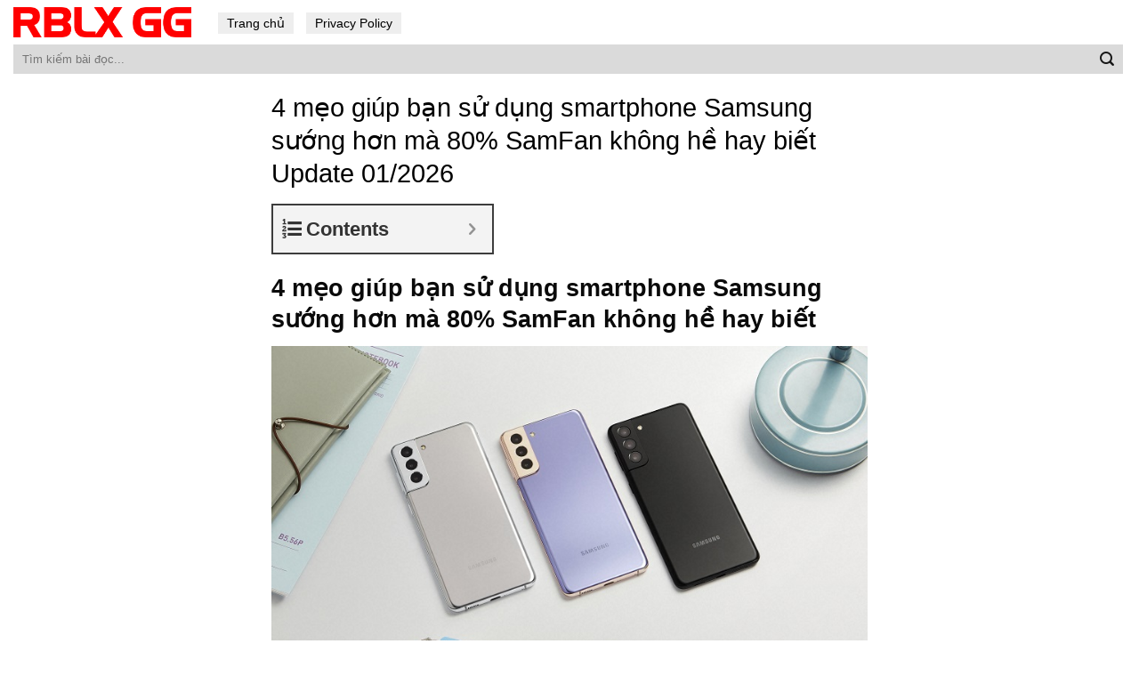

--- FILE ---
content_type: text/html; charset=UTF-8
request_url: https://rblx-gg.com/tin-tuc/4-meo-giup-ban-su-dung-smartphone-samsung-suong-hon-ma-80-samfan-khong-he-hay-biet/
body_size: 15407
content:
<!DOCTYPE html>
<!--[if IE 9 ]> <html lang="en-US" prefix="og: https://ogp.me/ns#" class="ie9 loading-site no-js"> <![endif]-->
<!--[if IE 8 ]> <html lang="en-US" prefix="og: https://ogp.me/ns#" class="ie8 loading-site no-js"> <![endif]-->
<!--[if (gte IE 9)|!(IE)]><!--><html lang="en-US" prefix="og: https://ogp.me/ns#" class="loading-site no-js"> <!--<![endif]-->
<head>
	<meta charset="UTF-8" />
	<link rel="profile" href="http://gmpg.org/xfn/11" />
	<link rel="pingback" href="https://rblx-gg.com/xmlrpc.php" />

	<script>(function(html){html.className = html.className.replace(/\bno-js\b/,'js')})(document.documentElement);</script>
<meta name="viewport" content="width=device-width, initial-scale=1, maximum-scale=1" />
<!-- Search Engine Optimization by Rank Math - https://s.rankmath.com/home -->
<title>4 mẹo giúp bạn sử dụng smartphone Samsung sướng hơn mà 80% SamFan không hề hay biết</title>
<meta name="description" content="Trước đây, nếu muốn thông báo ứng dụng không phát ra âm thanh bạn bắt buộc phải điều chỉnh điện thoại về chế độ rung hoặc chế độ im lặng. Tuy nhiên như vậy sẽ"/>
<meta name="robots" content="follow, index, max-snippet:-1, max-video-preview:-1, max-image-preview:large"/>
<link rel="canonical" href="https://rblx-gg.com/tin-tuc/4-meo-giup-ban-su-dung-smartphone-samsung-suong-hon-ma-80-samfan-khong-he-hay-biet/" />
<meta property="og:locale" content="en_US" />
<meta property="og:type" content="article" />
<meta property="og:title" content="4 mẹo giúp bạn sử dụng smartphone Samsung sướng hơn mà 80% SamFan không hề hay biết" />
<meta property="og:description" content="Trước đây, nếu muốn thông báo ứng dụng không phát ra âm thanh bạn bắt buộc phải điều chỉnh điện thoại về chế độ rung hoặc chế độ im lặng. Tuy nhiên như vậy sẽ" />
<meta property="og:url" content="https://rblx-gg.com/tin-tuc/4-meo-giup-ban-su-dung-smartphone-samsung-suong-hon-ma-80-samfan-khong-he-hay-biet/" />
<meta property="og:site_name" content="RBLX GG" />
<meta property="article:section" content="Tin Tức" />
<meta property="og:image" content="https://rblx-gg.com/wp-content/uploads/2021/06/s211_800x450_800x450.jpg" />
<meta property="og:image:secure_url" content="https://rblx-gg.com/wp-content/uploads/2021/06/s211_800x450_800x450.jpg" />
<meta property="og:image:width" content="800" />
<meta property="og:image:height" content="450" />
<meta property="og:image:alt" content="4 mẹo giúp bạn sử dụng smartphone Samsung sướng hơn mà 80% SamFan không hề hay biết" />
<meta property="og:image:type" content="image/jpeg" />
<meta name="twitter:card" content="summary_large_image" />
<meta name="twitter:title" content="4 mẹo giúp bạn sử dụng smartphone Samsung sướng hơn mà 80% SamFan không hề hay biết" />
<meta name="twitter:description" content="Trước đây, nếu muốn thông báo ứng dụng không phát ra âm thanh bạn bắt buộc phải điều chỉnh điện thoại về chế độ rung hoặc chế độ im lặng. Tuy nhiên như vậy sẽ" />
<meta name="twitter:image" content="https://rblx-gg.com/wp-content/uploads/2021/06/s211_800x450_800x450.jpg" />
<script type="application/ld+json" class="rank-math-schema">{"@context":"https://schema.org","@graph":[{"@type":"Organization","@id":"https://rblx-gg.com/#organization","name":"T\u1ea3i Ph\u1ea7n M\u1ec1m - Download Mi\u1ec5n Ph\u00ed Kh\u00f4ng Qu\u1ea3ng C\u00e1o","url":"https://rblx-gg.com"},{"@type":"WebSite","@id":"https://rblx-gg.com/#website","url":"https://rblx-gg.com","name":"T\u1ea3i Ph\u1ea7n M\u1ec1m - Download Mi\u1ec5n Ph\u00ed Kh\u00f4ng Qu\u1ea3ng C\u00e1o","publisher":{"@id":"https://rblx-gg.com/#organization"},"inLanguage":"en-US"},{"@type":"ImageObject","@id":"https://rblx-gg.com/wp-content/uploads/2021/06/s211_800x450_800x450.jpg","url":"https://rblx-gg.com/wp-content/uploads/2021/06/s211_800x450_800x450.jpg","width":"800","height":"450","caption":"4 m\u1eb9o gi\u00fap b\u1ea1n s\u1eed d\u1ee5ng smartphone Samsung s\u01b0\u1edbng h\u01a1n m\u00e0 80% SamFan kh\u00f4ng h\u1ec1 hay bi\u1ebft","inLanguage":"en-US"},{"@type":"Person","@id":"https://rblx-gg.com/author/adminrblx/","name":"ninhbinhweb.biz","url":"https://rblx-gg.com/author/adminrblx/","image":{"@type":"ImageObject","@id":"https://secure.gravatar.com/avatar/a59010feb040fd9bbd2d538316df6a49?s=96&amp;d=mm&amp;r=g","url":"https://secure.gravatar.com/avatar/a59010feb040fd9bbd2d538316df6a49?s=96&amp;d=mm&amp;r=g","caption":"ninhbinhweb.biz","inLanguage":"en-US"},"sameAs":["https://rblx-gg.com"],"worksFor":{"@id":"https://rblx-gg.com/#organization"}},{"@type":"WebPage","@id":"https://rblx-gg.com/tin-tuc/4-meo-giup-ban-su-dung-smartphone-samsung-suong-hon-ma-80-samfan-khong-he-hay-biet/#webpage","url":"https://rblx-gg.com/tin-tuc/4-meo-giup-ban-su-dung-smartphone-samsung-suong-hon-ma-80-samfan-khong-he-hay-biet/","name":"4 m\u1eb9o gi\u00fap b\u1ea1n s\u1eed d\u1ee5ng smartphone Samsung s\u01b0\u1edbng h\u01a1n m\u00e0 80% SamFan kh\u00f4ng h\u1ec1 hay bi\u1ebft","datePublished":"2021-06-20T17:56:43+07:00","dateModified":"2021-06-20T17:56:43+07:00","author":{"@id":"https://rblx-gg.com/author/adminrblx/"},"isPartOf":{"@id":"https://rblx-gg.com/#website"},"primaryImageOfPage":{"@id":"https://rblx-gg.com/wp-content/uploads/2021/06/s211_800x450_800x450.jpg"},"inLanguage":"en-US"},{"@type":"","headline":"4 m\u1eb9o gi\u00fap b\u1ea1n s\u1eed d\u1ee5ng smartphone Samsung s\u01b0\u1edbng h\u01a1n m\u00e0 80% SamFan kh\u00f4ng h\u1ec1 hay bi\u1ebft","datePublished":"2021-06-20T17:56:43+07:00","dateModified":"2021-06-20T17:56:43+07:00","author":{"@type":"Person","name":"ninhbinhweb.biz"},"publisher":{"@id":"https://rblx-gg.com/#organization"},"description":"Tr\u01b0\u1edbc \u0111\u00e2y, n\u1ebfu mu\u1ed1n th\u00f4ng b\u00e1o \u1ee9ng d\u1ee5ng kh\u00f4ng ph\u00e1t ra \u00e2m thanh b\u1ea1n b\u1eaft bu\u1ed9c ph\u1ea3i \u0111i\u1ec1u ch\u1ec9nh \u0111i\u1ec7n tho\u1ea1i v\u1ec1 ch\u1ebf \u0111\u1ed9 rung ho\u1eb7c ch\u1ebf \u0111\u1ed9 im l\u1eb7ng. Tuy nhi\u00ean nh\u01b0 v\u1eady s\u1ebd","name":"4 m\u1eb9o gi\u00fap b\u1ea1n s\u1eed d\u1ee5ng smartphone Samsung s\u01b0\u1edbng h\u01a1n m\u00e0 80% SamFan kh\u00f4ng h\u1ec1 hay bi\u1ebft","@id":"https://rblx-gg.com/tin-tuc/4-meo-giup-ban-su-dung-smartphone-samsung-suong-hon-ma-80-samfan-khong-he-hay-biet/#richSnippet","isPartOf":{"@id":"https://rblx-gg.com/tin-tuc/4-meo-giup-ban-su-dung-smartphone-samsung-suong-hon-ma-80-samfan-khong-he-hay-biet/#webpage"},"image":{"@id":"https://rblx-gg.com/wp-content/uploads/2021/06/s211_800x450_800x450.jpg"},"inLanguage":"en-US","mainEntityOfPage":{"@id":"https://rblx-gg.com/tin-tuc/4-meo-giup-ban-su-dung-smartphone-samsung-suong-hon-ma-80-samfan-khong-he-hay-biet/#webpage"}}]}</script>
<!-- /Rank Math WordPress SEO plugin -->

<link rel='dns-prefetch' href='//s.w.org' />
<link rel="alternate" type="application/rss+xml" title="RBLX GG &raquo; Feed" href="https://rblx-gg.com/feed/" />
<link rel="alternate" type="application/rss+xml" title="RBLX GG &raquo; Comments Feed" href="https://rblx-gg.com/comments/feed/" />
		<script type="text/javascript">
			window._wpemojiSettings = {"baseUrl":"https:\/\/s.w.org\/images\/core\/emoji\/13.0.1\/72x72\/","ext":".png","svgUrl":"https:\/\/s.w.org\/images\/core\/emoji\/13.0.1\/svg\/","svgExt":".svg","source":{"concatemoji":"https:\/\/rblx-gg.com\/wp-includes\/js\/wp-emoji-release.min.js?ver=5.7.14"}};
			!function(e,a,t){var n,r,o,i=a.createElement("canvas"),p=i.getContext&&i.getContext("2d");function s(e,t){var a=String.fromCharCode;p.clearRect(0,0,i.width,i.height),p.fillText(a.apply(this,e),0,0);e=i.toDataURL();return p.clearRect(0,0,i.width,i.height),p.fillText(a.apply(this,t),0,0),e===i.toDataURL()}function c(e){var t=a.createElement("script");t.src=e,t.defer=t.type="text/javascript",a.getElementsByTagName("head")[0].appendChild(t)}for(o=Array("flag","emoji"),t.supports={everything:!0,everythingExceptFlag:!0},r=0;r<o.length;r++)t.supports[o[r]]=function(e){if(!p||!p.fillText)return!1;switch(p.textBaseline="top",p.font="600 32px Arial",e){case"flag":return s([127987,65039,8205,9895,65039],[127987,65039,8203,9895,65039])?!1:!s([55356,56826,55356,56819],[55356,56826,8203,55356,56819])&&!s([55356,57332,56128,56423,56128,56418,56128,56421,56128,56430,56128,56423,56128,56447],[55356,57332,8203,56128,56423,8203,56128,56418,8203,56128,56421,8203,56128,56430,8203,56128,56423,8203,56128,56447]);case"emoji":return!s([55357,56424,8205,55356,57212],[55357,56424,8203,55356,57212])}return!1}(o[r]),t.supports.everything=t.supports.everything&&t.supports[o[r]],"flag"!==o[r]&&(t.supports.everythingExceptFlag=t.supports.everythingExceptFlag&&t.supports[o[r]]);t.supports.everythingExceptFlag=t.supports.everythingExceptFlag&&!t.supports.flag,t.DOMReady=!1,t.readyCallback=function(){t.DOMReady=!0},t.supports.everything||(n=function(){t.readyCallback()},a.addEventListener?(a.addEventListener("DOMContentLoaded",n,!1),e.addEventListener("load",n,!1)):(e.attachEvent("onload",n),a.attachEvent("onreadystatechange",function(){"complete"===a.readyState&&t.readyCallback()})),(n=t.source||{}).concatemoji?c(n.concatemoji):n.wpemoji&&n.twemoji&&(c(n.twemoji),c(n.wpemoji)))}(window,document,window._wpemojiSettings);
		</script>
		<style type="text/css">
img.wp-smiley,
img.emoji {
	display: inline !important;
	border: none !important;
	box-shadow: none !important;
	height: 1em !important;
	width: 1em !important;
	margin: 0 .07em !important;
	vertical-align: -0.1em !important;
	background: none !important;
	padding: 0 !important;
}
</style>
	<link rel='stylesheet' id='flatsome-icons-css'  href='https://rblx-gg.com/wp-content/themes/flatsome/assets/css/fl-icons.css?ver=3.11' type='text/css' media='all' />
<link rel='stylesheet' id='fixedtoc-style-css'  href='https://rblx-gg.com/wp-content/plugins/fixed-toc/frontend/assets/css/ftoc.min.css?ver=3.1.22' type='text/css' media='all' />
<style id='fixedtoc-style-inline-css' type='text/css'>
.ftwp-in-post#ftwp-container-outer { height: auto; } #ftwp-container.ftwp-wrap #ftwp-contents { width: 250px; height: auto; } .ftwp-in-post#ftwp-container-outer #ftwp-contents { height: auto; } .ftwp-in-post#ftwp-container-outer.ftwp-float-none #ftwp-contents { width: 250px; } #ftwp-container.ftwp-wrap #ftwp-trigger { width: 50px; height: 50px; font-size: 30px; } #ftwp-container #ftwp-trigger.ftwp-border-medium { font-size: 29px; } #ftwp-container.ftwp-wrap #ftwp-header { font-size: 22px; font-family: inherit; } #ftwp-container.ftwp-wrap #ftwp-header-title { font-weight: bold; } #ftwp-container.ftwp-wrap #ftwp-list { font-size: 14px; font-family: inherit; } #ftwp-container #ftwp-list.ftwp-liststyle-decimal .ftwp-anchor::before { font-size: 14px; } #ftwp-container #ftwp-list.ftwp-strong-first>.ftwp-item>.ftwp-anchor .ftwp-text { font-size: 15.4px; } #ftwp-container #ftwp-list.ftwp-strong-first.ftwp-liststyle-decimal>.ftwp-item>.ftwp-anchor::before { font-size: 15.4px; } #ftwp-container.ftwp-wrap #ftwp-trigger { color: #333; background: rgba(243,243,243,0.95); } #ftwp-container.ftwp-wrap #ftwp-trigger { border-color: rgba(51,51,51,0.95); } #ftwp-container.ftwp-wrap #ftwp-contents { border-color: rgba(51,51,51,0.95); } #ftwp-container.ftwp-wrap #ftwp-header { color: #333; background: rgba(243,243,243,0.95); } #ftwp-container.ftwp-wrap #ftwp-contents:hover #ftwp-header { background: #f3f3f3; } #ftwp-container.ftwp-wrap #ftwp-list { color: #333; background: rgba(243,243,243,0.95); } #ftwp-container.ftwp-wrap #ftwp-contents:hover #ftwp-list { background: #f3f3f3; } #ftwp-container.ftwp-wrap #ftwp-list .ftwp-anchor:hover { color: #00A368; } #ftwp-container.ftwp-wrap #ftwp-list .ftwp-anchor:focus, #ftwp-container.ftwp-wrap #ftwp-list .ftwp-active, #ftwp-container.ftwp-wrap #ftwp-list .ftwp-active:hover { color: #fff; } #ftwp-container.ftwp-wrap #ftwp-list .ftwp-text::before { background: rgba(221,51,51,0.95); } .ftwp-heading-target::before { background: rgba(221,51,51,0.95); }
</style>
<link rel='stylesheet' id='flatsome-main-css'  href='https://rblx-gg.com/wp-content/themes/flatsome/assets/css/flatsome.css?ver=3.11.2' type='text/css' media='all' />
<link rel='stylesheet' id='flatsome-style-css'  href='https://rblx-gg.com/wp-content/themes/blog/style.css?ver=3.0' type='text/css' media='all' />
<script type='text/javascript' src='https://rblx-gg.com/wp-includes/js/jquery/jquery.min.js?ver=3.5.1' id='jquery-core-js'></script>
<link rel="https://api.w.org/" href="https://rblx-gg.com/wp-json/" /><link rel="alternate" type="application/json" href="https://rblx-gg.com/wp-json/wp/v2/posts/9961" /><link rel="EditURI" type="application/rsd+xml" title="RSD" href="https://rblx-gg.com/xmlrpc.php?rsd" />
<link rel="wlwmanifest" type="application/wlwmanifest+xml" href="https://rblx-gg.com/wp-includes/wlwmanifest.xml" /> 
<meta name="generator" content="WordPress 5.7.14" />
<link rel='shortlink' href='https://rblx-gg.com/?p=9961' />
<link rel="alternate" type="application/json+oembed" href="https://rblx-gg.com/wp-json/oembed/1.0/embed?url=https%3A%2F%2Frblx-gg.com%2Ftin-tuc%2F4-meo-giup-ban-su-dung-smartphone-samsung-suong-hon-ma-80-samfan-khong-he-hay-biet%2F" />
<link rel="alternate" type="text/xml+oembed" href="https://rblx-gg.com/wp-json/oembed/1.0/embed?url=https%3A%2F%2Frblx-gg.com%2Ftin-tuc%2F4-meo-giup-ban-su-dung-smartphone-samsung-suong-hon-ma-80-samfan-khong-he-hay-biet%2F&#038;format=xml" />
<!-- HFCM by 99 Robots - Snippet # 1: Analytics -->
<!-- Global site tag (gtag.js) - Google Analytics -->
<script async src="https://www.googletagmanager.com/gtag/js?id=G-32QQ1H09D3"></script>
<script>
  window.dataLayer = window.dataLayer || [];
  function gtag(){dataLayer.push(arguments);}
  gtag('js', new Date());

  gtag('config', 'G-32QQ1H09D3');
</script>
<!-- /end HFCM by 99 Robots -->
<style>.bg{opacity: 0; transition: opacity 1s; -webkit-transition: opacity 1s;} .bg-loaded{opacity: 1;}</style><!--[if IE]><link rel="stylesheet" type="text/css" href="https://rblx-gg.com/wp-content/themes/flatsome/assets/css/ie-fallback.css"><script src="//cdnjs.cloudflare.com/ajax/libs/html5shiv/3.6.1/html5shiv.js"></script><script>var head = document.getElementsByTagName('head')[0],style = document.createElement('style');style.type = 'text/css';style.styleSheet.cssText = ':before,:after{content:none !important';head.appendChild(style);setTimeout(function(){head.removeChild(style);}, 0);</script><script src="https://rblx-gg.com/wp-content/themes/flatsome/assets/libs/ie-flexibility.js"></script><![endif]--><link rel="icon" href="https://rblx-gg.com/wp-content/uploads/2021/06/favicon-rblx.png" sizes="32x32" />
<link rel="icon" href="https://rblx-gg.com/wp-content/uploads/2021/06/favicon-rblx.png" sizes="192x192" />
<link rel="apple-touch-icon" href="https://rblx-gg.com/wp-content/uploads/2021/06/favicon-rblx.png" />
<meta name="msapplication-TileImage" content="https://rblx-gg.com/wp-content/uploads/2021/06/favicon-rblx.png" />
<style id="custom-css" type="text/css">:root {--primary-color: #3399ff;}.header-main{height: 50px}#logo img{max-height: 50px}#logo{width:200px;}.header-bottom{min-height: 10px}.header-top{min-height: 30px}.transparent .header-main{height: 30px}.transparent #logo img{max-height: 30px}.has-transparent + .page-title:first-of-type,.has-transparent + #main > .page-title,.has-transparent + #main > div > .page-title,.has-transparent + #main .page-header-wrapper:first-of-type .page-title{padding-top: 80px;}.header.show-on-scroll,.stuck .header-main{height:70px!important}.stuck #logo img{max-height: 70px!important}.search-form{ width: 100%;}.header-bg-color, .header-wrapper {background-color: rgba(255,255,255,0.9)}.header-bottom {background-color: #f1f1f1}.header-main .nav > li > a{line-height: 16px }.stuck .header-main .nav > li > a{line-height: 50px }@media (max-width: 549px) {.header-main{height: 70px}#logo img{max-height: 70px}}/* Color */.accordion-title.active, .has-icon-bg .icon .icon-inner,.logo a, .primary.is-underline, .primary.is-link, .badge-outline .badge-inner, .nav-outline > li.active> a,.nav-outline >li.active > a, .cart-icon strong,[data-color='primary'], .is-outline.primary{color: #3399ff;}/* Color !important */[data-text-color="primary"]{color: #3399ff!important;}/* Background Color */[data-text-bg="primary"]{background-color: #3399ff;}/* Background */.scroll-to-bullets a,.featured-title, .label-new.menu-item > a:after, .nav-pagination > li > .current,.nav-pagination > li > span:hover,.nav-pagination > li > a:hover,.has-hover:hover .badge-outline .badge-inner,button[type="submit"], .button.wc-forward:not(.checkout):not(.checkout-button), .button.submit-button, .button.primary:not(.is-outline),.featured-table .title,.is-outline:hover, .has-icon:hover .icon-label,.nav-dropdown-bold .nav-column li > a:hover, .nav-dropdown.nav-dropdown-bold > li > a:hover, .nav-dropdown-bold.dark .nav-column li > a:hover, .nav-dropdown.nav-dropdown-bold.dark > li > a:hover, .is-outline:hover, .tagcloud a:hover,.grid-tools a, input[type='submit']:not(.is-form), .box-badge:hover .box-text, input.button.alt,.nav-box > li > a:hover,.nav-box > li.active > a,.nav-pills > li.active > a ,.current-dropdown .cart-icon strong, .cart-icon:hover strong, .nav-line-bottom > li > a:before, .nav-line-grow > li > a:before, .nav-line > li > a:before,.banner, .header-top, .slider-nav-circle .flickity-prev-next-button:hover svg, .slider-nav-circle .flickity-prev-next-button:hover .arrow, .primary.is-outline:hover, .button.primary:not(.is-outline), input[type='submit'].primary, input[type='submit'].primary, input[type='reset'].button, input[type='button'].primary, .badge-inner{background-color: #3399ff;}/* Border */.nav-vertical.nav-tabs > li.active > a,.scroll-to-bullets a.active,.nav-pagination > li > .current,.nav-pagination > li > span:hover,.nav-pagination > li > a:hover,.has-hover:hover .badge-outline .badge-inner,.accordion-title.active,.featured-table,.is-outline:hover, .tagcloud a:hover,blockquote, .has-border, .cart-icon strong:after,.cart-icon strong,.blockUI:before, .processing:before,.loading-spin, .slider-nav-circle .flickity-prev-next-button:hover svg, .slider-nav-circle .flickity-prev-next-button:hover .arrow, .primary.is-outline:hover{border-color: #3399ff}.nav-tabs > li.active > a{border-top-color: #3399ff}.widget_shopping_cart_content .blockUI.blockOverlay:before { border-left-color: #3399ff }.woocommerce-checkout-review-order .blockUI.blockOverlay:before { border-left-color: #3399ff }/* Fill */.slider .flickity-prev-next-button:hover svg,.slider .flickity-prev-next-button:hover .arrow{fill: #3399ff;}/* Background Color */[data-icon-label]:after, .secondary.is-underline:hover,.secondary.is-outline:hover,.icon-label,.button.secondary:not(.is-outline),.button.alt:not(.is-outline), .badge-inner.on-sale, .button.checkout, .single_add_to_cart_button, .current .breadcrumb-step{ background-color:#1e73be; }[data-text-bg="secondary"]{background-color: #1e73be;}/* Color */.secondary.is-underline,.secondary.is-link, .secondary.is-outline,.stars a.active, .star-rating:before, .woocommerce-page .star-rating:before,.star-rating span:before, .color-secondary{color: #1e73be}/* Color !important */[data-text-color="secondary"]{color: #1e73be!important;}/* Border */.secondary.is-outline:hover{border-color:#1e73be}body{font-family:"Lato", sans-serif}body{font-weight: 400}body{color: #161616}.nav > li > a {font-family:"Lato", sans-serif;}.nav > li > a {font-weight: 700;}h1,h2,h3,h4,h5,h6,.heading-font, .off-canvas-center .nav-sidebar.nav-vertical > li > a{font-family: "Lato", sans-serif;}h1,h2,h3,h4,h5,h6,.heading-font,.banner h1,.banner h2{font-weight: 700;}h1,h2,h3,h4,h5,h6,.heading-font{color: #0a0a0a;}.alt-font{font-family: "Dancing Script", sans-serif;}.alt-font{font-weight: 400!important;}a{color: #3399ff;}a:hover{color: #1e73be;}.tagcloud a:hover{border-color: #1e73be;background-color: #1e73be;}.widget a{color: #0f0f0f;}.widget a:hover{color: #3399ff;}.widget .tagcloud a:hover{border-color: #3399ff; background-color: #3399ff;}.absolute-footer, html{background-color: #ffffff}/* Custom CSS */.header-nav li a{background: #eeeeee;padding: 4px 10px;color: black;font-weight:normal}.header-nav li a:hover, .header-nav li:active a{background:#3399ff; color:white; }.flex-left{width:100%}.form-flat input:not([type="submit"]){background: #dadada;border: none;border-radius:0}.header-bottom {background-color: #ffffff;}.box-blog-post .is-divider{display:None}.page-wrapper {padding-top: 20px;padding-bottom: 20px;}.blog-archive .row {max-width: 98.5%;}.blog-archive .post-item{padding-bottom: 0;max-width: 65%;background: #f1f1f1;margin-bottom: 20px;}.blog-archive .post-item .post-title{color: black;margin-bottom: 7px;}.nav-pagination>li>a {color: #3399ff !important; font-size: 1.1em;display: block;height: 45px;line-height: 42px;text-align: center;width: auto;min-width: 2.25em;padding: 0 7px;font-weight: bolder;border-radius: 0;border: 1px solid #c7c7c7;transition: all .3s;vertical-align: top;}.nav-pagination>li>.current, .nav-pagination>li>a:hover{border-color: #3399ff;background-color: #3399ff;color: #FFF;height: 45px;border-radius: 0;line-height: 42px;}.xem-them-button{margin-bottom: 0;padding: 0;text-transform: none;font-weight: normal;letter-spacing: 0;color: #3399ff;text-decoration: underline;}.blog-archive .post-item .box-image .image-cover{padding-top: 85% !important;}.blog-archive .large-12{text-align:left; padding-bottom:0}.absolute-footer .container{max-width:98%}.absolute-footer {background-color: #ffffff;color: black;}.absolute-footer a{color:#3399ff}.blog-archive .post-item .post-title:hover{text-decoration:underline}.blog-single .row{max-width:700px !important}.list-bai-viet li a.tieu-de-bai-viet:hover{text-decoration:underline}.blog-single .entry-header .entry-category {display:None}.blog-single .entry-title{color: black;font-weight: normal;font-size: 29px;}.is-divider{display:none}.entry-header-text {padding: 0;}.entry-content {padding-top: 0;padding-bottom: 0;}.blog-archive .post-item a:hover{color:black}.blog-single .entry-meta a{font-size: 15px;}footer.entry-meta{font-size:15px; border-top: 1px dashed #dadada;border-bottom: 0;padding: 10px 0;}.list-bai-viet li{margin-bottom:20px;padding: 0 7px;display:inline-block; width:50%; float:left}.list-bai-viet li .box-image{padding-right: 10px;width:25%; float:left; display:inline-block}.list-bai-viet li a.tieu-de-bai-viet{ width: 75%;float: left;display: inline-block;color: black;font-size: 15px;line-height: 20px;}.blog-archive .page-title{text-transform: none;letter-spacing: 0;margin-bottom: 20px;}.blog-single .entry-content h2{font-size:18px; }.blog-single .entry-content h3{font-size:17px; }.blog-single .entry-content h4{font-size:16px; }.list-bai-viet{display: inline-block;margin-bottom: 0;margin-top: 15px;}.list-bai-viet li img{width:100%; object-fit: cover;height:60px}.blog-single .entry-meta a:hover{text-decoration:underline}.blog-single .large-12{padding-bottom:0}/* Custom CSS Mobile */@media (max-width: 549px){.header-main {height: 40px;}.header-inner .nav{width:100%; display:block}.header-main .nav > li > a {line-height: 16px;padding: 4px 10px;background: #eaeaea;color: black;font-weight: normal;font-size: 15px;}.header-main .nav >.current-menu-item a{background:#39f; color:white} .blog-archive .row {max-width: 100%;}.nav li{margin: 0 2px;}.blog-archive .row, .blog-archive .post-item {max-width: 100%; margin-left:0 !important;margin-right:0 !important}.blog-archive .post-item .box-image {width: 30% !important;float: left;}.blog-archive .post-item .from_the_blog_excerpt {height: 39px;font-size:12px;overflow: hidden;} .xem-them-button, .blog-archive .post-item .from_the_blog_comments{display:none}.blog-archive .post-item .box-text{display: table-cell; padding-left:7px}.blog-archive .post-item {padding-bottom: 0;background: #f1f1f1;margin-bottom: 20px;padding-left: 7px;padding-right: 7px;padding-top: 7px;}.blog-single .entry-title {font-size: 22px;}.list-bai-viet li {display: block;width: 100%;}}.label-new.menu-item > a:after{content:"New";}.label-hot.menu-item > a:after{content:"Hot";}.label-sale.menu-item > a:after{content:"Sale";}.label-popular.menu-item > a:after{content:"Popular";}</style></head>

<body class="post-template-default single single-post postid-9961 single-format-standard lightbox nav-dropdown-has-arrow has-ftoc">


<a class="skip-link screen-reader-text" href="#main">Skip to content</a>

<div id="wrapper">

	
	<header id="header" class="header header-full-width">
		<div class="header-wrapper">
			<div id="masthead" class="header-main hide-for-sticky">
      <div class="header-inner flex-row container logo-left" role="navigation">

          <!-- Logo -->
          <div id="logo" class="flex-col logo">
            <!-- Header logo -->
<a href="https://rblx-gg.com/" title="RBLX GG" rel="home">
    <img width="200" height="50" src="https://rblx-gg.com/wp-content/uploads/2021/06/RBLX-GG.png" class="header_logo header-logo" alt="RBLX GG"/><img  width="200" height="50" src="https://rblx-gg.com/wp-content/uploads/2021/06/RBLX-GG.png" class="header-logo-dark" alt="RBLX GG"/></a>
<p class="logo-tagline"></p>          </div>

          <!-- Mobile Left Elements -->
          <div class="flex-col show-for-medium flex-left">
            <ul class="mobile-nav nav nav-left ">
              <li id="menu-item-10" class="menu-item menu-item-type-custom menu-item-object-custom menu-item-10"><a href="/" class="nav-top-link">Trang chủ</a></li>
<li id="menu-item-13" class="menu-item menu-item-type-post_type menu-item-object-page menu-item-13"><a href="https://rblx-gg.com/privacy-policy/" class="nav-top-link">Privacy Policy</a></li>
            </ul>
          </div>

          <!-- Left Elements -->
          <div class="flex-col hide-for-medium flex-left
            flex-grow">
            <ul class="header-nav header-nav-main nav nav-left  nav-size-medium" >
              <li class="menu-item menu-item-type-custom menu-item-object-custom menu-item-10"><a href="/" class="nav-top-link">Trang chủ</a></li>
<li class="menu-item menu-item-type-post_type menu-item-object-page menu-item-13"><a href="https://rblx-gg.com/privacy-policy/" class="nav-top-link">Privacy Policy</a></li>
            </ul>
          </div>

          <!-- Right Elements -->
          <div class="flex-col hide-for-medium flex-right">
            <ul class="header-nav header-nav-main nav nav-right  nav-size-medium">
                          </ul>
          </div>

          <!-- Mobile Right Elements -->
          <div class="flex-col show-for-medium flex-right">
            <ul class="mobile-nav nav nav-right ">
                          </ul>
          </div>

      </div>
     
      </div><div id="wide-nav" class="header-bottom wide-nav hide-for-sticky">
    <div class="flex-row container">

                        <div class="flex-col hide-for-medium flex-left">
                <ul class="nav header-nav header-bottom-nav nav-left  nav-uppercase">
                    <li class="header-search-form search-form html relative has-icon">
	<div class="header-search-form-wrapper">
		<div class="searchform-wrapper ux-search-box relative form-flat is-normal"><form method="get" class="searchform" action="https://rblx-gg.com/" role="search">
		<div class="flex-row relative">
			<div class="flex-col flex-grow">
	   	   <input type="search" class="search-field mb-0" name="s" value="" id="s" placeholder="Tìm kiếm bài đọc..." />
			</div>
			<div class="flex-col">
				<button type="submit" class="ux-search-submit submit-button secondary button icon mb-0" aria-label="Submit">
					<i class="icon-search" ></i>				</button>
			</div>
		</div>
    <div class="live-search-results text-left z-top"></div>
</form>
</div>	</div>
</li>                </ul>
            </div>
            
            
                        <div class="flex-col hide-for-medium flex-right flex-grow">
              <ul class="nav header-nav header-bottom-nav nav-right  nav-uppercase">
                                 </ul>
            </div>
            
                          <div class="flex-col show-for-medium flex-grow">
                  <ul class="nav header-bottom-nav nav-center mobile-nav  nav-uppercase">
                      <li class="header-search-form search-form html relative has-icon">
	<div class="header-search-form-wrapper">
		<div class="searchform-wrapper ux-search-box relative form-flat is-normal"><form method="get" class="searchform" action="https://rblx-gg.com/" role="search">
		<div class="flex-row relative">
			<div class="flex-col flex-grow">
	   	   <input type="search" class="search-field mb-0" name="s" value="" id="s" placeholder="Tìm kiếm bài đọc..." />
			</div>
			<div class="flex-col">
				<button type="submit" class="ux-search-submit submit-button secondary button icon mb-0" aria-label="Submit">
					<i class="icon-search" ></i>				</button>
			</div>
		</div>
    <div class="live-search-results text-left z-top"></div>
</form>
</div>	</div>
</li>                  </ul>
              </div>
            
    </div>
</div>

<div class="header-bg-container fill"><div class="header-bg-image fill"></div><div class="header-bg-color fill"></div></div>		</div>
	</header>

	
	<main id="main" class="">

<div id="content" class="blog-wrapper blog-single page-wrapper">
	
<div class="row align-center">
	<div class="large-12 col">
	
	


<article id="post-9961" class="post-9961 post type-post status-publish format-standard has-post-thumbnail hentry category-tin-tuc post-ftoc">
	<div class="article-inner ">
		<header class="entry-header">
	<div class="entry-header-text entry-header-text-top text-left">
		<h6 class="entry-category is-xsmall">
	<a href="https://rblx-gg.com/tin-tuc/" rel="category tag">Tin Tức</a></h6>

<h1 class="entry-title">4 mẹo giúp bạn sử dụng smartphone Samsung sướng hơn mà 80% SamFan không hề hay biết Update 01/2026</h1>
<div class="entry-divider is-divider small"></div>

	</div>
				</header>
		<div class="entry-content single-page">

	<div id="ftwp-postcontent"><article>
<div id="ftwp-container-outer" class="ftwp-in-post ftwp-float-none"><div id="ftwp-container" class="ftwp-wrap ftwp-hidden-state ftwp-minimize ftwp-middle-right"><button type="button" id="ftwp-trigger" class="ftwp-shape-round ftwp-border-medium" title="click To Maximize The Table Of Contents"><span class="ftwp-trigger-icon ftwp-icon-number"></span></button><nav id="ftwp-contents" class="ftwp-shape-square ftwp-border-medium" data-colexp="collapse"><header id="ftwp-header"><span id="ftwp-header-control" class="ftwp-icon-number"></span><button type="button" id="ftwp-header-minimize" class="ftwp-icon-collapse" aria-labelledby="ftwp-header-title" aria-label="Expand or collapse"></button><h3 id="ftwp-header-title">Contents</h3></header><ol id="ftwp-list" class="ftwp-liststyle-decimal ftwp-effect-bounce-to-right ftwp-list-nest ftwp-strong-first ftwp-colexp ftwp-colexp-icon" style="display: none"><li class="ftwp-item ftwp-has-sub ftwp-expand"><button type="button" aria-label="Expand or collapse" class="ftwp-icon-expand"></button><a class="ftwp-anchor" href="#ftoc-samsung-da-chinh-thuc-tung-ban-cap-nhat-android-11-phien-ban-one-ui-3-0-cho-nhung-dong-smartphone-tam-trung-cua-minh-ban-cap-nhat-lan-nay-mang-den-nhieu-cai-tien-moi-phu-hop-voi-nhu-cau-cua"><span class="ftwp-text">Samsung đã chính thức tung bản cập nhật Android 11 phiên bản One UI 3.0 cho những dòng smartphone tầm trung của mình. Bản cập nhật lần này mang đến nhiều cải tiến mới phù hợp với nhu cầu của từng người dùng. Hãy cùng mình trải nghiệm những tính năng mới của bản cập nhật này và những mẹo giúp bạn sử dụng điện thoại Samsung sướng hơn nhé. </span></a><ol class="ftwp-sub"><li class="ftwp-item"><a class="ftwp-anchor" href="#ftoc-1-ca-nhan-hoa-thong-bao-tung-ung-dung-de-thuan-tien-hon"><span class="ftwp-text">1. Cá nhân hóa thông báo từng ứng dụng để thuận tiện hơn</span></a></li><li class="ftwp-item"><a class="ftwp-anchor" href="#ftoc-2-chu-dong-quan-ly-quyen-truy-cap-cua-ung-dung"><span class="ftwp-text">2. Chủ động quản lý quyền truy cập của ứng dụng</span></a></li><li class="ftwp-item"><a class="ftwp-anchor" href="#ftoc-3-bao-ve-phim-nguon-bang-cach-thiet-lap-cac-thao-tac-cham-tren-man-hinh"><span class="ftwp-text">3. Bảo vệ phím nguồn bằng cách thiết lập các thao tác chạm trên màn hình</span></a></li><li class="ftwp-item"><a class="ftwp-anchor" href="#ftoc-4-xem-thong-tin-toc-do-wifi-va-chia-se-wifi-sieu-nhanh"><span class="ftwp-text">4. Xem thông tin tốc độ Wifi và chia sẻ Wifi siêu nhanh</span></a></li></ol></li></ol></nav></div></div><h1 class="titledetail">4 mẹo giúp bạn sử dụng smartphone Samsung sướng hơn mà 80% SamFan không hề hay biết</h1>
<div class="imgwrap"><img class="lazy-load" alt="4 mẹo giúp bạn sử dụng smartphone Samsung sướng hơn mà 80% SamFan không hề hay biết" src="data:image/svg+xml,%3Csvg%20viewBox%3D%220%200%20100%20100%22%20xmlns%3D%22http%3A%2F%2Fwww.w3.org%2F2000%2Fsvg%22%3E%3C%2Fsvg%3E" data-src="https://rblx-gg.com/wp-content/uploads/2021/06/s211_800x450_800x450-1.jpg" title="4 mẹo giúp bạn sử dụng smartphone Samsung sướng hơn mà 80% SamFan không hề hay biết"></div>
<h2 id="ftoc-samsung-da-chinh-thuc-tung-ban-cap-nhat-android-11-phien-ban-one-ui-3-0-cho-nhung-dong-smartphone-tam-trung-cua-minh-ban-cap-nhat-lan-nay-mang-den-nhieu-cai-tien-moi-phu-hop-voi-nhu-cau-cua" class="ftwp-heading">
Samsung đã chính thức tung bản cập nhật Android 11 phiên bản One UI 3.0 cho những dòng smartphone tầm trung của mình. Bản cập nhật lần này mang đến nhiều cải tiến mới phù hợp với nhu cầu của từng người dùng. Hãy cùng mình trải nghiệm những tính năng mới của bản cập nhật này và những mẹo giúp bạn sử dụng điện thoại Samsung sướng hơn nhé. </h2>
<h3 id="ftoc-1-ca-nhan-hoa-thong-bao-tung-ung-dung-de-thuan-tien-hon" class="ftwp-heading"><strong>1. Cá nhân hóa thông báo từng ứng dụng để thuận tiện hơn</strong></h3>
<p>Trước đây, nếu muốn thông báo ứng dụng không phát ra âm thanh bạn bắt buộc phải điều chỉnh điện thoại về chế độ rung hoặc chế độ im lặng. Tuy nhiên như vậy sẽ khiến bạn bị bỏ lỡ những thông báo quan trọng. Mặc khác, nếu bạn bật chuông, sẽ có những ứng dụng thông báo quảng cáo và làm phiền đến bạn. Sau đây mình sẽ hướng dẫn cách<strong> cá nhân hóa thông báo ứng dụng</strong> theo ý muốn nhé.</p>
<div class="imgwrap"><img alt="Cá nhân hóa thông báo từng ứng dụng để thuận tiện hơn" src="data:image/svg+xml,%3Csvg%20viewBox%3D%220%200%20100%20100%22%20xmlns%3D%22http%3A%2F%2Fwww.w3.org%2F2000%2Fsvg%22%3E%3C%2Fsvg%3E" data-src="https://rblx-gg.com/wp-content/uploads/2021/06/thong-_1921x1080-800-resize.jpg" title="Cá nhân hóa thông báo từng ứng dụng để thuận tiện hơn" class="lazy-load lazy"></div>
<p><strong>Để vừa bật được chuông báo những thông báo quan trọng và vừa đưa những thông báo quảng cáo về chế độ im lặng bạn làm như sau:</strong></p>
<p><strong>Bước 1: </strong>Mở ứng dụng <strong>Cài đặt</strong> của điện thoại lên &gt; Chọn mục <strong>Ứng dụng </strong>&gt; Chọn ứng dụng muốn thiết lập thông báo.</p>
<div class="imgwrap"><img alt="4 mẹo giúp bạn sử dụng smartphone Samsung sướng hơn mà 80% SamFan không hề hay biết" src="data:image/svg+xml,%3Csvg%20viewBox%3D%220%200%20100%20100%22%20xmlns%3D%22http%3A%2F%2Fwww.w3.org%2F2000%2Fsvg%22%3E%3C%2Fsvg%3E" data-src="https://rblx-gg.com/wp-content/uploads/2021/06/line_1080x1080-800-resize.jpg" title="4 mẹo giúp bạn sử dụng smartphone Samsung sướng hơn mà 80% SamFan không hề hay biết" class="lazy-load lazy"></div>
<p><strong>Bước 2: </strong>Chọn mục <strong>Thông báo</strong> &gt; Tại đây sẽ có những thể loại thông báo của ứng dụng, bạn muốn đặt chuông cho thể loại thông báo nào chỉ cần nhấn vào thể loại đó. </p>
<div class="imgwrap"><img alt="Bước 2: Chọn mục Thông báo &gt; Tại đây sẽ có những thể loại thông báo của ứng dụng, bạn muốn đặt chuông cho thể loại thông báo nào chỉ cần nhấn vào thể loại đó &gt; Chọn cảnh báo." src="data:image/svg+xml,%3Csvg%20viewBox%3D%220%200%20100%20100%22%20xmlns%3D%22http%3A%2F%2Fwww.w3.org%2F2000%2Fsvg%22%3E%3C%2Fsvg%3E" data-src="https://rblx-gg.com/wp-content/uploads/2021/06/thongbaotn_1080x1080-800-resize.jpg" title="Bước 2: Chọn mục Thông báo &gt; Tại đây sẽ có những thể loại thông báo của ứng dụng, bạn muốn đặt chuông cho thể loại thông báo nào chỉ cần nhấn vào thể loại đó &gt; Chọn cảnh báo." class="lazy-load lazy"></div>
<p>Tiếp theo chọn mục Cảnh báo đẻ hoàn tất cài đặt.Tương tự, nếu muốn <strong>tắt chuông cho thể loại nào</strong>, hãy chọn mục đó &gt; Chọn<strong> Im lặng.</strong> </p>
<div class="imgwrap"><img alt="Bước 2: Chọn mục Thông báo &gt; Tại đây sẽ có những thể loại thông báo của ứng dụng, bạn muốn đặt chuông cho thể loại thông báo nào chỉ cần nhấn vào thể loại đó &gt; Chọn cảnh báo." src="data:image/svg+xml,%3Csvg%20viewBox%3D%220%200%20100%20100%22%20xmlns%3D%22http%3A%2F%2Fwww.w3.org%2F2000%2Fsvg%22%3E%3C%2Fsvg%3E" data-src="https://rblx-gg.com/wp-content/uploads/2021/06/imlang_1080x1080-800-resize.jpg" title="Bước 2: Chọn mục Thông báo &gt; Tại đây sẽ có những thể loại thông báo của ứng dụng, bạn muốn đặt chuông cho thể loại thông báo nào chỉ cần nhấn vào thể loại đó &gt; Chọn cảnh báo." class="lazy-load lazy"></div>
<p>Từ giờ, bạn chỉ cần bật chuông ở chế độ thông thường, ứng dụng bạn thiết lập sẽ tự động phân loại thông báo mà gửi đến cho bạn. Hãy làm tương tự ở những ứng dụng khác nhé. </p>
<h3 id="ftoc-2-chu-dong-quan-ly-quyen-truy-cap-cua-ung-dung" class="ftwp-heading"><strong>2. Chủ động quản lý quyền truy cập của ứng dụng</strong></h3>
<p>Khi bạn cài đặt một ứng dụng mới về máy, ứng dụng sẽ yêu cầu bạn cấp quyền như bộ nhớ, máy ảnh hay micro để hoạt động. Đa số bạn sẽ nhấn đồng ý để cho qua và không hề cài đặt lại. Bản cập nhật mới lần này cho phép bạn tùy ý điều chỉnh quyền truy cập ứng dụng một cách dễ dàng hơn. Điều này cũng giúp bạn bảo mật thông tin của mình được an toàn hơn.</p>
<p><strong>Để làm được điều này bạn làm như sau:</strong></p>
<p><strong>Bước 1: </strong>Mở ứng dụng<strong> Cài đặt </strong>&gt; Chọn mục <strong>Riêng Tư</strong> &gt; Chọn mục <strong>Trình quản lý quyền.</strong></p>
<div class="imgwrap"><img alt="Chủ động quản lý quyền truy cập của ứng dụng" src="data:image/svg+xml,%3Csvg%20viewBox%3D%220%200%20100%20100%22%20xmlns%3D%22http%3A%2F%2Fwww.w3.org%2F2000%2Fsvg%22%3E%3C%2Fsvg%3E" data-src="https://rblx-gg.com/wp-content/uploads/2021/06/qlyquyen_1080x1080-800-resize.jpg" title="Chủ động quản lý quyền truy cập của ứng dụng" class="lazy-load lazy"></div>
<p><strong>Bước 2:</strong> Chọn<strong> quyền bạn muốn giới hạn</strong> lại &gt; Chọn ứng dụng giới hạn &gt; Tiến hành thiết lập cho phép hay từ chối quyền. </p>
<div class="imgwrap"><img alt="Chủ động quản lý quyền truy cập của ứng dụng" src="data:image/svg+xml,%3Csvg%20viewBox%3D%220%200%20100%20100%22%20xmlns%3D%22http%3A%2F%2Fwww.w3.org%2F2000%2Fsvg%22%3E%3C%2Fsvg%3E" data-src="https://rblx-gg.com/wp-content/uploads/2021/06/quyendanhba_1080x1080-800-resize.jpg" title="Chủ động quản lý quyền truy cập của ứng dụng" class="lazy-load lazy"></div>
<h3 id="ftoc-3-bao-ve-phim-nguon-bang-cach-thiet-lap-cac-thao-tac-cham-tren-man-hinh" class="ftwp-heading"><strong>3. Bảo vệ phím nguồn bằng cách thiết lập các thao tác chạm trên màn hình</strong></h3>
<p>Một số smartphone đã cho phép người dùng chạm hai lần để đánh thức điện thoại hoặc trang bị tính năng nhấc lên để đánh thức khiến bạn không cần phải sử dụng nút nguồn thường xuyên nữa. Tuy nhiên đối với thao tác khóa màn hình thì bạn bắt buộc phải sử dụng phím nguồn hoặc các ứng dụng trợ năng khác. Với bản cập nhật lần này, bạn đã có thể nhấn đúp hai lần để tắt khóa màn hình khi đang ở tại màn hình chờ. </p>
<p><strong>Để làm được điều này bạn làm như sau:</strong></p>
<p><strong>Bước 1: </strong>Mở ứng dụng <strong>Cài đặt</strong> của điện thoại bạn lên &gt; Chọn mục <strong>Tính năng nâng cao</strong> &gt; Chọn mục <strong>Chuyển động và thao tác</strong>.</p>
<div class="imgwrap"><img alt="Bảo vệ phím nguồn bằng cách thiết lập các thao tác chạm trên màn hình" src="data:image/svg+xml,%3Csvg%20viewBox%3D%220%200%20100%20100%22%20xmlns%3D%22http%3A%2F%2Fwww.w3.org%2F2000%2Fsvg%22%3E%3C%2Fsvg%3E" data-src="https://rblx-gg.com/wp-content/uploads/2021/06/nangcao_1080x1080-800-resize.jpg" title="Bảo vệ phím nguồn bằng cách thiết lập các thao tác chạm trên màn hình" class="lazy-load lazy"></div>
<p><strong>Bước 2:</strong><strong>Bật </strong>mục <strong>Chạm hai lần để tắt màn hình</strong> lên thế là xong. Bên cạnh đó, bạn còn có thể điều chỉnh điện thoại của mình luôn sáng khi đang sử dụng bằng cách <strong>Bật mục Luôn bật màn hình khi đang sử dụng</strong>.</p>
<div class="imgwrap"><img alt="Bảo vệ phím nguồn bằng cách thiết lập các thao tác chạm trên màn hình" src="data:image/svg+xml,%3Csvg%20viewBox%3D%220%200%20100%20100%22%20xmlns%3D%22http%3A%2F%2Fwww.w3.org%2F2000%2Fsvg%22%3E%3C%2Fsvg%3E" data-src="https://rblx-gg.com/wp-content/uploads/2021/06/chamtat_1080x1080-800-resize.jpg" title="Bảo vệ phím nguồn bằng cách thiết lập các thao tác chạm trên màn hình" class="lazy-load lazy"></div>
<h3 id="ftoc-4-xem-thong-tin-toc-do-wifi-va-chia-se-wifi-sieu-nhanh" class="ftwp-heading"><strong>4. Xem thông tin tốc độ Wifi và chia sẻ Wifi siêu nhanh</strong></h3>
<p>Thêm một tính năng mới của phiên bản One UI 3.0 mà được người dùng quan tâm rất nhiều đó là tính năng <strong>xem tốc độ Wifi</strong> ngay trên thiết bị mà không cần phải sử dụng một ứng dụng bên thứ ba nào khác. Bên cạnh đó, bạn cũng có thể dễ dàng chia sẻ Wifi cho bạn bè mà không cần phải nhớ mật khẩu rắc rối.</p>
<p><strong>Để làm được điều này bạn làm như sau:</strong></p>
<p>Đầu tiên bạn<strong> Vuốt thanh thông báo xuống </strong>&gt; <strong>Nhấn giữ biểu tượng Wifi </strong>để đi đến mục <strong>Cài đặt Wifi</strong> &gt; Chọn biểu tượng <strong>bánh răng</strong> bên cạnh tên Wifi mà mình đang kết nối .</p>
<div class="imgwrap"><img alt="Xem thông tin Wifi và chia sẽ wifi siêu nhanh" src="data:image/svg+xml,%3Csvg%20viewBox%3D%220%200%20100%20100%22%20xmlns%3D%22http%3A%2F%2Fwww.w3.org%2F2000%2Fsvg%22%3E%3C%2Fsvg%3E" data-src="https://rblx-gg.com/wp-content/uploads/2021/06/cdwf_1080x1080-800-resize.jpg" title="Xem thông tin Wifi và chia sẽ wifi siêu nhanh" class="lazy-load lazy"></div>
<p>Ngay lập tức tốc độ mạng Wifi mà bạn đang sử dụng cùng những thông tin cần thiết sẽ hiển thị trên màn hình. Nếu muốn chia sẻ Wifi cho người bên cạnh, bạn chỉ việc nhấn vào <strong>biểu tượng Mã QR</strong> bên dưới và đưa mã cho người bên cạnh quét là kết nối được ngay. Không cần phải nhớ mật khẩu dài dòng và rắc rối.</p>
<div class="imgwrap"><img alt="Xem thông tin Wifi và chia sẽ wifi siêu nhanh" src="data:image/svg+xml,%3Csvg%20viewBox%3D%220%200%20100%20100%22%20xmlns%3D%22http%3A%2F%2Fwww.w3.org%2F2000%2Fsvg%22%3E%3C%2Fsvg%3E" data-src="https://rblx-gg.com/wp-content/uploads/2021/06/wifi_1080x1080-800-resize-1.jpg" title="Xem thông tin Wifi và chia sẽ wifi siêu nhanh" class="lazy-load lazy"></div>
<p>Trên đây là những tính năng mới của phiên bản One UI 3.0 mới của nhà Sam cùng những mẹo hay thú vị để bạn có thể sử dụng chiếc smartphone Samsung của mình sướng hơn. Cảm ơn bạn đã theo dõi bài viết, nếu thấy bổ ích hãy like và share ủng hộ mình với nhé. </p>
<p>Mời các bạn tham gia Group Android Never Die mới, nơi chia sẻ và giao lưu và hỏi đáp về các tin tức &#038; mẹo hay của Thế Giới Android thú vị.</p>
<p><strong><strong style="line-height: 1.6;"><span style="color: rgb(255, 255, 0);">THAM GIA GROUP ANDROID NEVER DIE</span></strong></strong></p>
<p><strong>Xem thêm:</strong></p>
<ul>
<li>Cách tải ngay Galaxy Labs, ứng dụng quản lý điện thoại siêu tiện lợi cho điện thoại Samsung</li>
<li>Thể hiện cá tính và phong cách riêng siêu độc đáo với hình nền cuộc gọi trên smartphone Samsung</li>
</ul>
</article>
</div>
	
	</div>

	<footer class="entry-meta text-left">
		Danh mục: <a href="https://rblx-gg.com/tin-tuc/" rel="category tag">Tin Tức</a>.	</footer>
<div class="bai-viet-lien-quan">
        <ul class="list-bai-viet">            <li>
           
            <div class="box-image">
                 <a href="https://rblx-gg.com/tin-tuc/vivo-x80-se-su-dung-chip-dimensity-2000-4nm-camera-50mp-voi-kha-nang-chong-rung-5-truc-vis/"><img width="800" height="450" src="data:image/svg+xml,%3Csvg%20viewBox%3D%220%200%20800%20450%22%20xmlns%3D%22http%3A%2F%2Fwww.w3.org%2F2000%2Fsvg%22%3E%3C%2Fsvg%3E" data-src="https://rblx-gg.com/wp-content/uploads/2021/10/x80_1280x720-800-resize.jpg" class="lazy-load attachment-large size-large wp-post-image" alt="Vivo X80 sẽ sử dụng chip Dimensity 2000 4nm, camera 50MP với khả năng chống rung 5 trục VIS" loading="lazy" srcset="" data-srcset="https://rblx-gg.com/wp-content/uploads/2021/10/x80_1280x720-800-resize.jpg 800w, https://rblx-gg.com/wp-content/uploads/2021/10/x80_1280x720-800-resize-300x169.jpg 300w, https://rblx-gg.com/wp-content/uploads/2021/10/x80_1280x720-800-resize-768x432.jpg 768w" sizes="(max-width: 800px) 100vw, 800px" /></a>
            </div>
             <a class="tieu-de-bai-viet" href="https://rblx-gg.com/tin-tuc/vivo-x80-se-su-dung-chip-dimensity-2000-4nm-camera-50mp-voi-kha-nang-chong-rung-5-truc-vis/">Vivo X80 sẽ sử dụng chip Dimensity 2000 4nm, camera 50MP với khả năng chống rung 5 trục VIS Update 01/2026                        </a>
            </li>
                        <li>
           
            <div class="box-image">
                 <a href="https://rblx-gg.com/tin-tuc/cach-tai-ung-dung-cho-may-tinh-bang-huawei-de-ban-hoc-tap-lam-viec-va-giai-tri-tai-nha-tot-nhat/"><img width="800" height="450" src="data:image/svg+xml,%3Csvg%20viewBox%3D%220%200%20800%20450%22%20xmlns%3D%22http%3A%2F%2Fwww.w3.org%2F2000%2Fsvg%22%3E%3C%2Fsvg%3E" data-src="https://rblx-gg.com/wp-content/uploads/2021/10/taiungdung3_1280x720-800-resize.jpg" class="lazy-load attachment-large size-large wp-post-image" alt="Tải ứng dụng" loading="lazy" srcset="" data-srcset="https://rblx-gg.com/wp-content/uploads/2021/10/taiungdung3_1280x720-800-resize.jpg 800w, https://rblx-gg.com/wp-content/uploads/2021/10/taiungdung3_1280x720-800-resize-300x169.jpg 300w, https://rblx-gg.com/wp-content/uploads/2021/10/taiungdung3_1280x720-800-resize-768x432.jpg 768w" sizes="(max-width: 800px) 100vw, 800px" /></a>
            </div>
             <a class="tieu-de-bai-viet" href="https://rblx-gg.com/tin-tuc/cach-tai-ung-dung-cho-may-tinh-bang-huawei-de-ban-hoc-tap-lam-viec-va-giai-tri-tai-nha-tot-nhat/">Cách tải ứng dụng cho máy tính bảng Huawei, để bạn học tập, làm việc và giải trí tại nhà tốt nhất Update 01/2026                        </a>
            </li>
                        <li>
           
            <div class="box-image">
                 <a href="https://rblx-gg.com/tin-tuc/them-mot-bang-chung-cho-thay-poco-m4-pro-5g-se-duoc-ra-mat-tai-chau-a-hy-vong-ve-viet-nam-voi-gia-re/"><img width="324" height="182" src="data:image/svg+xml,%3Csvg%20viewBox%3D%220%200%20324%20182%22%20xmlns%3D%22http%3A%2F%2Fwww.w3.org%2F2000%2Fsvg%22%3E%3C%2Fsvg%3E" data-src="https://rblx-gg.com/wp-content/uploads/2021/10/spenpro-204_1280x720-300x200-1.jpg" class="lazy-load attachment-large size-large wp-post-image" alt="" loading="lazy" srcset="" data-srcset="https://rblx-gg.com/wp-content/uploads/2021/10/spenpro-204_1280x720-300x200-1.jpg 324w, https://rblx-gg.com/wp-content/uploads/2021/10/spenpro-204_1280x720-300x200-1-300x169.jpg 300w" sizes="(max-width: 324px) 100vw, 324px" /></a>
            </div>
             <a class="tieu-de-bai-viet" href="https://rblx-gg.com/tin-tuc/them-mot-bang-chung-cho-thay-poco-m4-pro-5g-se-duoc-ra-mat-tai-chau-a-hy-vong-ve-viet-nam-voi-gia-re/">Thêm một bằng chứng cho thấy POCO M4 Pro 5G sẽ được ra mắt tại Châu Á, hy vọng về Việt Nam với giá rẻ Update 01/2026                        </a>
            </li>
                        <li>
           
            <div class="box-image">
                 <a href="https://rblx-gg.com/tin-tuc/samsung-galaxy-z-fold3-5g-doc-dao-va-tien-dung-nhat-trong-the-gioi-smartphone-hien-nay-ho-tro-toi-da-cho-lam-viec-giai-tri/"><img width="800" height="450" src="data:image/svg+xml,%3Csvg%20viewBox%3D%220%200%20800%20450%22%20xmlns%3D%22http%3A%2F%2Fwww.w3.org%2F2000%2Fsvg%22%3E%3C%2Fsvg%3E" data-src="https://rblx-gg.com/wp-content/uploads/2021/10/spenpro-201_1280x720-800-resize.jpg" class="lazy-load attachment-large size-large wp-post-image" alt="Galaxy Z Fold3" loading="lazy" srcset="" data-srcset="https://rblx-gg.com/wp-content/uploads/2021/10/spenpro-201_1280x720-800-resize.jpg 800w, https://rblx-gg.com/wp-content/uploads/2021/10/spenpro-201_1280x720-800-resize-300x169.jpg 300w, https://rblx-gg.com/wp-content/uploads/2021/10/spenpro-201_1280x720-800-resize-768x432.jpg 768w" sizes="(max-width: 800px) 100vw, 800px" /></a>
            </div>
             <a class="tieu-de-bai-viet" href="https://rblx-gg.com/tin-tuc/samsung-galaxy-z-fold3-5g-doc-dao-va-tien-dung-nhat-trong-the-gioi-smartphone-hien-nay-ho-tro-toi-da-cho-lam-viec-giai-tri/">Samsung Galaxy Z Fold3 5G: Độc đáo và tiện dụng nhất trong thế giới smartphone hiện nay, hỗ trợ tối đa cho làm việc, giải trí Update 01/2026                        </a>
            </li>
                        <li>
           
            <div class="box-image">
                 <a href="https://rblx-gg.com/tin-tuc/realme-gt-neo2t-co-the-sac-day-pin-trong-35-phut-trang-bi-dimensity-1200-cung-camera-chinh-64mp-ban-doan-gia-bao-nhieu/"><img width="324" height="182" src="data:image/svg+xml,%3Csvg%20viewBox%3D%220%200%20324%20182%22%20xmlns%3D%22http%3A%2F%2Fwww.w3.org%2F2000%2Fsvg%22%3E%3C%2Fsvg%3E" data-src="https://rblx-gg.com/wp-content/uploads/2021/10/vero-laptop-xanh-thumb-tgdd_1280x720-300x200-1.jpg" class="lazy-load attachment-large size-large wp-post-image" alt="" loading="lazy" srcset="" data-srcset="https://rblx-gg.com/wp-content/uploads/2021/10/vero-laptop-xanh-thumb-tgdd_1280x720-300x200-1.jpg 324w, https://rblx-gg.com/wp-content/uploads/2021/10/vero-laptop-xanh-thumb-tgdd_1280x720-300x200-1-300x169.jpg 300w" sizes="(max-width: 324px) 100vw, 324px" /></a>
            </div>
             <a class="tieu-de-bai-viet" href="https://rblx-gg.com/tin-tuc/realme-gt-neo2t-co-the-sac-day-pin-trong-35-phut-trang-bi-dimensity-1200-cung-camera-chinh-64mp-ban-doan-gia-bao-nhieu/">Realme GT Neo2T có thể sạc đầy pin trong 35 phút, trang bị Dimensity 1200 cùng camera chính 64MP, bạn đoán giá bao nhiêu? Update 01/2026                        </a>
            </li>
                        <li>
           
            <div class="box-image">
                 <a href="https://rblx-gg.com/tin-tuc/acer-ra-mat-laptop-cung-hang-loat-thiet-bi-cong-nghe-moi-nhieu-tinh-nang-cao-cap-va-dac-biet-rat-than-thien-moi-truong/"><img width="800" height="450" src="data:image/svg+xml,%3Csvg%20viewBox%3D%220%200%20800%20450%22%20xmlns%3D%22http%3A%2F%2Fwww.w3.org%2F2000%2Fsvg%22%3E%3C%2Fsvg%3E" data-src="https://rblx-gg.com/wp-content/uploads/2021/10/aspire-vero-av15-51-lifestyle_ramat-tgdd_1280x720-800-resize.jpg" class="lazy-load attachment-large size-large wp-post-image" alt="Laptop Acer Aspire Vero" loading="lazy" srcset="" data-srcset="https://rblx-gg.com/wp-content/uploads/2021/10/aspire-vero-av15-51-lifestyle_ramat-tgdd_1280x720-800-resize.jpg 800w, https://rblx-gg.com/wp-content/uploads/2021/10/aspire-vero-av15-51-lifestyle_ramat-tgdd_1280x720-800-resize-300x169.jpg 300w, https://rblx-gg.com/wp-content/uploads/2021/10/aspire-vero-av15-51-lifestyle_ramat-tgdd_1280x720-800-resize-768x432.jpg 768w" sizes="(max-width: 800px) 100vw, 800px" /></a>
            </div>
             <a class="tieu-de-bai-viet" href="https://rblx-gg.com/tin-tuc/acer-ra-mat-laptop-cung-hang-loat-thiet-bi-cong-nghe-moi-nhieu-tinh-nang-cao-cap-va-dac-biet-rat-than-thien-moi-truong/">Acer ra mắt laptop cùng hàng loạt thiết bị công nghệ mới, nhiều tính năng cao cấp và đặc biệt rất thân thiện môi trường Update 01/2026                        </a>
            </li>
                        <li>
           
            <div class="box-image">
                 <a href="https://rblx-gg.com/tin-tuc/cach-dang-ky-goi-cuoc-d90z-vinaphone-nhan-6gb-ngay-sieu-tien-ich-chi-voi-90-000d-moi-thang/"><img width="800" height="450" src="data:image/svg+xml,%3Csvg%20viewBox%3D%220%200%20800%20450%22%20xmlns%3D%22http%3A%2F%2Fwww.w3.org%2F2000%2Fsvg%22%3E%3C%2Fsvg%3E" data-src="https://rblx-gg.com/wp-content/uploads/2021/10/vina_1280x720-800-resize.jpg" class="lazy-load attachment-large size-large wp-post-image" alt="Cách đăng ký gói cước D90Z Vinaphone" loading="lazy" srcset="" data-srcset="https://rblx-gg.com/wp-content/uploads/2021/10/vina_1280x720-800-resize.jpg 800w, https://rblx-gg.com/wp-content/uploads/2021/10/vina_1280x720-800-resize-300x169.jpg 300w, https://rblx-gg.com/wp-content/uploads/2021/10/vina_1280x720-800-resize-768x432.jpg 768w" sizes="(max-width: 800px) 100vw, 800px" /></a>
            </div>
             <a class="tieu-de-bai-viet" href="https://rblx-gg.com/tin-tuc/cach-dang-ky-goi-cuoc-d90z-vinaphone-nhan-6gb-ngay-sieu-tien-ich-chi-voi-90-000d-moi-thang/">Cách đăng ký gói cước D90Z Vinaphone nhận 6GB/ngày siêu tiện ích chỉ với 90.000đ mỗi tháng Update 01/2026                        </a>
            </li>
                        <li>
           
            <div class="box-image">
                 <a href="https://rblx-gg.com/tin-tuc/khong-can-cho-oppo-ra-mat-nua-toan-bo-thong-so-ky-thuat-va-hinh-anh-thiet-ke-cua-oppo-a54s-deu-da-bi-ro-ri/"><img width="324" height="182" src="data:image/svg+xml,%3Csvg%20viewBox%3D%220%200%20324%20182%22%20xmlns%3D%22http%3A%2F%2Fwww.w3.org%2F2000%2Fsvg%22%3E%3C%2Fsvg%3E" data-src="https://rblx-gg.com/wp-content/uploads/2021/10/vivo-s10_1280x720-300x200-1.jpg" class="lazy-load attachment-large size-large wp-post-image" alt="" loading="lazy" srcset="" data-srcset="https://rblx-gg.com/wp-content/uploads/2021/10/vivo-s10_1280x720-300x200-1.jpg 324w, https://rblx-gg.com/wp-content/uploads/2021/10/vivo-s10_1280x720-300x200-1-300x169.jpg 300w" sizes="(max-width: 324px) 100vw, 324px" /></a>
            </div>
             <a class="tieu-de-bai-viet" href="https://rblx-gg.com/tin-tuc/khong-can-cho-oppo-ra-mat-nua-toan-bo-thong-so-ky-thuat-va-hinh-anh-thiet-ke-cua-oppo-a54s-deu-da-bi-ro-ri/">Không cần chờ OPPO ra mắt nữa, toàn bộ thông số kỹ thuật và hình ảnh thiết kế của OPPO A54s đều đã bị rò rỉ Update 01/2026                        </a>
            </li>
                        <li>
           
            <div class="box-image">
                 <a href="https://rblx-gg.com/tin-tuc/vivo-t1x-duoc-liet-ke-tren-trang-thuong-mai-dien-tu-noi-tieng-du-kien-ke-nhiem-dong-vivo-z-va-co-gia-re-hon-dong-vivo-s/"><img width="800" height="450" src="data:image/svg+xml,%3Csvg%20viewBox%3D%220%200%20800%20450%22%20xmlns%3D%22http%3A%2F%2Fwww.w3.org%2F2000%2Fsvg%22%3E%3C%2Fsvg%3E" data-src="https://rblx-gg.com/wp-content/uploads/2021/10/vivo_1280x720-800-resize.jpg" class="lazy-load attachment-large size-large wp-post-image" alt="Vivo T1x được liệt kê trên trang thương mại điện tử nổi tiếng, dự kiến kế nhiệm dòng Vivo Z và có giá rẻ hơn dòng Vivo S" loading="lazy" srcset="" data-srcset="https://rblx-gg.com/wp-content/uploads/2021/10/vivo_1280x720-800-resize.jpg 800w, https://rblx-gg.com/wp-content/uploads/2021/10/vivo_1280x720-800-resize-300x169.jpg 300w, https://rblx-gg.com/wp-content/uploads/2021/10/vivo_1280x720-800-resize-768x432.jpg 768w" sizes="(max-width: 800px) 100vw, 800px" /></a>
            </div>
             <a class="tieu-de-bai-viet" href="https://rblx-gg.com/tin-tuc/vivo-t1x-duoc-liet-ke-tren-trang-thuong-mai-dien-tu-noi-tieng-du-kien-ke-nhiem-dong-vivo-z-va-co-gia-re-hon-dong-vivo-s/">Vivo T1x được liệt kê trên trang thương mại điện tử nổi tiếng, dự kiến kế nhiệm dòng Vivo Z và có giá rẻ hơn dòng Vivo S Update 01/2026                        </a>
            </li>
                        <li>
           
            <div class="box-image">
                 <a href="https://rblx-gg.com/tin-tuc/acer-ra-mat-4-mau-chromebook-moi-co-thiet-ke-mong-nhe-dung-intel-the-he-11-va-cong-nghe-wi-fi-6-tien-tien/"><img width="324" height="182" src="data:image/svg+xml,%3Csvg%20viewBox%3D%220%200%20324%20182%22%20xmlns%3D%22http%3A%2F%2Fwww.w3.org%2F2000%2Fsvg%22%3E%3C%2Fsvg%3E" data-src="https://rblx-gg.com/wp-content/uploads/2021/10/iphone12pro-max_1280x720-300x200-1.jpg" class="lazy-load attachment-large size-large wp-post-image" alt="" loading="lazy" srcset="" data-srcset="https://rblx-gg.com/wp-content/uploads/2021/10/iphone12pro-max_1280x720-300x200-1.jpg 324w, https://rblx-gg.com/wp-content/uploads/2021/10/iphone12pro-max_1280x720-300x200-1-300x169.jpg 300w" sizes="(max-width: 324px) 100vw, 324px" /></a>
            </div>
             <a class="tieu-de-bai-viet" href="https://rblx-gg.com/tin-tuc/acer-ra-mat-4-mau-chromebook-moi-co-thiet-ke-mong-nhe-dung-intel-the-he-11-va-cong-nghe-wi-fi-6-tien-tien/">Acer ra mắt 4 mẫu Chromebook mới có thiết kế mỏng nhẹ, dùng Intel thế hệ 11 và công nghệ Wi-Fi 6 tiên tiến Update 01/2026                        </a>
            </li>
                        <li>
           
            <div class="box-image">
                 <a href="https://rblx-gg.com/tin-tuc/huong-dan-cach-viet-chu-trong-photoshop-cuc-ky-don-gian-giup-ban-sang-tao-them-nhieu-buc-anh-dep/"><img width="800" height="450" src="data:image/svg+xml,%3Csvg%20viewBox%3D%220%200%20800%20450%22%20xmlns%3D%22http%3A%2F%2Fwww.w3.org%2F2000%2Fsvg%22%3E%3C%2Fsvg%3E" data-src="https://rblx-gg.com/wp-content/uploads/2021/10/cachvietchutrongphotoshopcucdongian3-_1366x768-800-resize.jpg" class="lazy-load attachment-large size-large wp-post-image" alt="cách viết chữ trong Photoshop cực đơn giản" loading="lazy" srcset="" data-srcset="https://rblx-gg.com/wp-content/uploads/2021/10/cachvietchutrongphotoshopcucdongian3-_1366x768-800-resize.jpg 800w, https://rblx-gg.com/wp-content/uploads/2021/10/cachvietchutrongphotoshopcucdongian3-_1366x768-800-resize-300x169.jpg 300w, https://rblx-gg.com/wp-content/uploads/2021/10/cachvietchutrongphotoshopcucdongian3-_1366x768-800-resize-768x432.jpg 768w" sizes="(max-width: 800px) 100vw, 800px" /></a>
            </div>
             <a class="tieu-de-bai-viet" href="https://rblx-gg.com/tin-tuc/huong-dan-cach-viet-chu-trong-photoshop-cuc-ky-don-gian-giup-ban-sang-tao-them-nhieu-buc-anh-dep/">Hướng dẫn cách viết chữ trong Photoshop cực kỳ đơn giản, giúp bạn sáng tạo thêm nhiều bức ảnh đẹp Update 01/2026                        </a>
            </li>
                        <li>
           
            <div class="box-image">
                 <a href="https://rblx-gg.com/tin-tuc/co-nen-mua-ipad-gen-9-2021-the-he-ipad-moi-nhat-voi-hieu-nang-an-tuong-gia-re-giup-hoc-online-lam-viec-tai-nha-tot-hon/"><img width="800" height="450" src="data:image/svg+xml,%3Csvg%20viewBox%3D%220%200%20800%20450%22%20xmlns%3D%22http%3A%2F%2Fwww.w3.org%2F2000%2Fsvg%22%3E%3C%2Fsvg%3E" data-src="https://rblx-gg.com/wp-content/uploads/2021/10/3_1280x720-800-resize-3.jpg" class="lazy-load attachment-large size-large wp-post-image" alt="Nâng cấp bộ nhớ, nâng cấp trải nghiệm. Nguồn: Tech Gear Talk." loading="lazy" srcset="" data-srcset="https://rblx-gg.com/wp-content/uploads/2021/10/3_1280x720-800-resize-3.jpg 800w, https://rblx-gg.com/wp-content/uploads/2021/10/3_1280x720-800-resize-3-300x169.jpg 300w, https://rblx-gg.com/wp-content/uploads/2021/10/3_1280x720-800-resize-3-768x432.jpg 768w" sizes="(max-width: 800px) 100vw, 800px" /></a>
            </div>
             <a class="tieu-de-bai-viet" href="https://rblx-gg.com/tin-tuc/co-nen-mua-ipad-gen-9-2021-the-he-ipad-moi-nhat-voi-hieu-nang-an-tuong-gia-re-giup-hoc-online-lam-viec-tai-nha-tot-hon/">Có nên mua iPad Gen 9 2021? Thế hệ iPad mới nhất với hiệu năng ấn tượng, giá rẻ, giúp học online, làm việc tại nhà tốt hơn Update 01/2026                        </a>
            </li>
                        <li>
           
            <div class="box-image">
                 <a href="https://rblx-gg.com/tin-tuc/gui-ban-top-6-dien-thoai-sac-nhanh-gia-re-2021-hoi-tu-nhung-chiec-dien-thoai-pin-trau-chi-tu-3-2-trieu-la-da-co-the-so-huu/"><img width="324" height="182" src="data:image/svg+xml,%3Csvg%20viewBox%3D%220%200%20324%20182%22%20xmlns%3D%22http%3A%2F%2Fwww.w3.org%2F2000%2Fsvg%22%3E%3C%2Fsvg%3E" data-src="https://rblx-gg.com/wp-content/uploads/2021/10/thumb_1280x720-300x200-11.jpg" class="lazy-load attachment-large size-large wp-post-image" alt="" loading="lazy" srcset="" data-srcset="https://rblx-gg.com/wp-content/uploads/2021/10/thumb_1280x720-300x200-11.jpg 324w, https://rblx-gg.com/wp-content/uploads/2021/10/thumb_1280x720-300x200-11-300x169.jpg 300w" sizes="(max-width: 324px) 100vw, 324px" /></a>
            </div>
             <a class="tieu-de-bai-viet" href="https://rblx-gg.com/tin-tuc/gui-ban-top-6-dien-thoai-sac-nhanh-gia-re-2021-hoi-tu-nhung-chiec-dien-thoai-pin-trau-chi-tu-3-2-trieu-la-da-co-the-so-huu/">Gửi bạn TOP 6 điện thoại sạc nhanh giá rẻ 2021, hội tụ những chiếc điện thoại pin trâu, chỉ từ 3.2 triệu là đã có thể sở hữu Update 01/2026                        </a>
            </li>
                        <li>
           
            <div class="box-image">
                 <a href="https://rblx-gg.com/tin-tuc/nguoi-choi-he-tao-cho-bo-qua-hang-loat-macbook-duoc-giam-gia-tien-trieu-day-sam-ngay-thoi-diem-nay-la-het-y/"><img width="800" height="450" src="data:image/svg+xml,%3Csvg%20viewBox%3D%220%200%20800%20450%22%20xmlns%3D%22http%3A%2F%2Fwww.w3.org%2F2000%2Fsvg%22%3E%3C%2Fsvg%3E" data-src="https://rblx-gg.com/wp-content/uploads/2021/10/macbook_air_m1_2020_1280x720-800-resize.jpg" class="lazy-load attachment-large size-large wp-post-image" alt="Người chơi hệ &#039;Táo&#039; chớ bỏ qua, MacBook được giảm giá tiền triệu đây" loading="lazy" srcset="" data-srcset="https://rblx-gg.com/wp-content/uploads/2021/10/macbook_air_m1_2020_1280x720-800-resize.jpg 800w, https://rblx-gg.com/wp-content/uploads/2021/10/macbook_air_m1_2020_1280x720-800-resize-300x169.jpg 300w, https://rblx-gg.com/wp-content/uploads/2021/10/macbook_air_m1_2020_1280x720-800-resize-768x432.jpg 768w" sizes="(max-width: 800px) 100vw, 800px" /></a>
            </div>
             <a class="tieu-de-bai-viet" href="https://rblx-gg.com/tin-tuc/nguoi-choi-he-tao-cho-bo-qua-hang-loat-macbook-duoc-giam-gia-tien-trieu-day-sam-ngay-thoi-diem-nay-la-het-y/">Người chơi hệ &#8216;Táo&#8217; chớ bỏ qua, hàng loạt MacBook được giảm giá tiền triệu đây, sắm ngay thời điểm này là hết ý Update 01/2026                        </a>
            </li>
                        <li>
           
            <div class="box-image">
                 <a href="https://rblx-gg.com/tin-tuc/sale-khung-20-10-dong-ho-thoi-trang-nu-va-nam-tommy-hilfiger-giam-lon-qua-xa-mau-ma-da-dang-cung-gia-tot-khong-ngo/"><img width="324" height="182" src="data:image/svg+xml,%3Csvg%20viewBox%3D%220%200%20324%20182%22%20xmlns%3D%22http%3A%2F%2Fwww.w3.org%2F2000%2Fsvg%22%3E%3C%2Fsvg%3E" data-src="https://rblx-gg.com/wp-content/uploads/2021/10/cach-cap-nhat-ios-15-1-beta-4-21_800x450-300x200-1.jpg" class="lazy-load attachment-large size-large wp-post-image" alt="" loading="lazy" srcset="" data-srcset="https://rblx-gg.com/wp-content/uploads/2021/10/cach-cap-nhat-ios-15-1-beta-4-21_800x450-300x200-1.jpg 324w, https://rblx-gg.com/wp-content/uploads/2021/10/cach-cap-nhat-ios-15-1-beta-4-21_800x450-300x200-1-300x169.jpg 300w" sizes="(max-width: 324px) 100vw, 324px" /></a>
            </div>
             <a class="tieu-de-bai-viet" href="https://rblx-gg.com/tin-tuc/sale-khung-20-10-dong-ho-thoi-trang-nu-va-nam-tommy-hilfiger-giam-lon-qua-xa-mau-ma-da-dang-cung-gia-tot-khong-ngo/">Sale khủng 20/10, đồng hồ thời trang nữ và nam Tommy Hilfiger giảm lớn quá xá, mẫu mã đa dạng cùng giá tốt không ngờ Update 01/2026                        </a>
            </li>
                        <li>
           
            <div class="box-image">
                 <a href="https://rblx-gg.com/tin-tuc/cach-cap-nhat-ios-15-1-beta-4-de-on-dinh-hieu-nang-va-giup-ban-su-dung-iphone-muot-ma-hon-trong-thay/"><img width="800" height="450" src="data:image/svg+xml,%3Csvg%20viewBox%3D%220%200%20800%20450%22%20xmlns%3D%22http%3A%2F%2Fwww.w3.org%2F2000%2Fsvg%22%3E%3C%2Fsvg%3E" data-src="https://rblx-gg.com/wp-content/uploads/2021/10/cach-cap-nhat-ios-15-1-beta-4_1280x720-800-resize.jpg" class="lazy-load attachment-large size-large wp-post-image" alt="Cách cập nhật iOS 15.1 Beta 4" loading="lazy" srcset="" data-srcset="https://rblx-gg.com/wp-content/uploads/2021/10/cach-cap-nhat-ios-15-1-beta-4_1280x720-800-resize.jpg 800w, https://rblx-gg.com/wp-content/uploads/2021/10/cach-cap-nhat-ios-15-1-beta-4_1280x720-800-resize-300x169.jpg 300w, https://rblx-gg.com/wp-content/uploads/2021/10/cach-cap-nhat-ios-15-1-beta-4_1280x720-800-resize-768x432.jpg 768w" sizes="(max-width: 800px) 100vw, 800px" /></a>
            </div>
             <a class="tieu-de-bai-viet" href="https://rblx-gg.com/tin-tuc/cach-cap-nhat-ios-15-1-beta-4-de-on-dinh-hieu-nang-va-giup-ban-su-dung-iphone-muot-ma-hon-trong-thay/">Cách cập nhật iOS 15.1 Beta 4 để ổn định hiệu năng và giúp bạn sử dụng iPhone mượt mà hơn trông thấy Update 01/2026                        </a>
            </li>
            </ul></div>
	</div>
</article>


	</div>

</div>

</div>


</main>

<footer id="footer" class="footer-wrapper">

	
<!-- FOOTER 1 -->

<!-- FOOTER 2 -->



<div class="absolute-footer light medium-text-center small-text-center">
  <div class="container clearfix">

    
    <div class="footer-primary pull-left">
            <div class="copyright-footer">
        Copyright 2026 © Wtelecom      </div>
          </div>
  </div>
</div>
</footer>

</div>

<!-- Mobile Sidebar -->
<div id="main-menu" class="mobile-sidebar no-scrollbar mfp-hide">
    <div class="sidebar-menu no-scrollbar ">
        <ul class="nav nav-sidebar  nav-vertical nav-uppercase">
              <li class="menu-item menu-item-type-custom menu-item-object-custom menu-item-10"><a href="/">Trang chủ</a></li>
<li class="menu-item menu-item-type-post_type menu-item-object-page menu-item-13"><a href="https://rblx-gg.com/privacy-policy/">Privacy Policy</a></li>
        </ul>
    </div>
</div>
        <!--[if lte IE 9]>
        <script>
            'use strict';
            (function($) {
                $(document).ready(function() {
                    $('#ftwp-container').addClass('ftwp-ie9');
                });
            })(jQuery);
        </script>
        <![endif]-->
		<script type='text/javascript' src='https://rblx-gg.com/wp-content/themes/flatsome/inc/extensions/flatsome-instant-page/flatsome-instant-page.js?ver=1.2.1' id='flatsome-instant-page-js'></script>
<script type='text/javascript' id='fixedtoc-js-js-extra'>
/* <![CDATA[ */
var fixedtocOption = {"showAdminbar":"","inOutEffect":"zoom","isNestedList":"1","isColExpList":"1","showColExpIcon":"1","isAccordionList":"","isQuickMin":"1","isEscMin":"1","isEnterMax":"1","fixedMenu":"","scrollOffset":"10","fixedOffsetX":"10","fixedOffsetY":"0","fixedPosition":"middle-right","contentsFixedHeight":"","inPost":"1","contentsFloatInPost":"none","contentsWidthInPost":"250","contentsHeightInPost":"","contentsColexpInitMobile":"1","inWidget":"","fixedWidget":"","triggerBorder":"medium","contentsBorder":"medium","triggerSize":"50","isClickableHeader":"","debug":"0","postContentSelector":"#ftwp-postcontent","mobileMaxWidth":"768","disappearPoint":"content-bottom","contentsColexpInit":"1"};
/* ]]> */
</script>
<script type='text/javascript' src='https://rblx-gg.com/wp-content/plugins/fixed-toc/frontend/assets/js/ftoc.min.js?ver=3.1.22' id='fixedtoc-js-js'></script>
<script type='text/javascript' src='https://rblx-gg.com/wp-includes/js/hoverIntent.min.js?ver=1.8.1' id='hoverIntent-js'></script>
<script type='text/javascript' id='flatsome-js-js-extra'>
/* <![CDATA[ */
var flatsomeVars = {"ajaxurl":"https:\/\/rblx-gg.com\/wp-admin\/admin-ajax.php","rtl":"","sticky_height":"70","lightbox":{"close_markup":"<button title=\"%title%\" type=\"button\" class=\"mfp-close\"><svg xmlns=\"http:\/\/www.w3.org\/2000\/svg\" width=\"28\" height=\"28\" viewBox=\"0 0 24 24\" fill=\"none\" stroke=\"currentColor\" stroke-width=\"2\" stroke-linecap=\"round\" stroke-linejoin=\"round\" class=\"feather feather-x\"><line x1=\"18\" y1=\"6\" x2=\"6\" y2=\"18\"><\/line><line x1=\"6\" y1=\"6\" x2=\"18\" y2=\"18\"><\/line><\/svg><\/button>","close_btn_inside":false},"user":{"can_edit_pages":false}};
/* ]]> */
</script>
<script type='text/javascript' src='https://rblx-gg.com/wp-content/themes/flatsome/assets/js/flatsome.js?ver=3.11.2' id='flatsome-js-js'></script>
<script type='text/javascript' src='https://rblx-gg.com/wp-content/themes/flatsome/inc/extensions/flatsome-lazy-load/flatsome-lazy-load.js?ver=3.11.2' id='flatsome-lazy-js'></script>
<script type='text/javascript' src='https://rblx-gg.com/wp-includes/js/wp-embed.min.js?ver=5.7.14' id='wp-embed-js'></script>

</body>
</html>

<!-- Page generated by LiteSpeed Cache 3.6.4 on 2026-01-19 21:13:01 -->